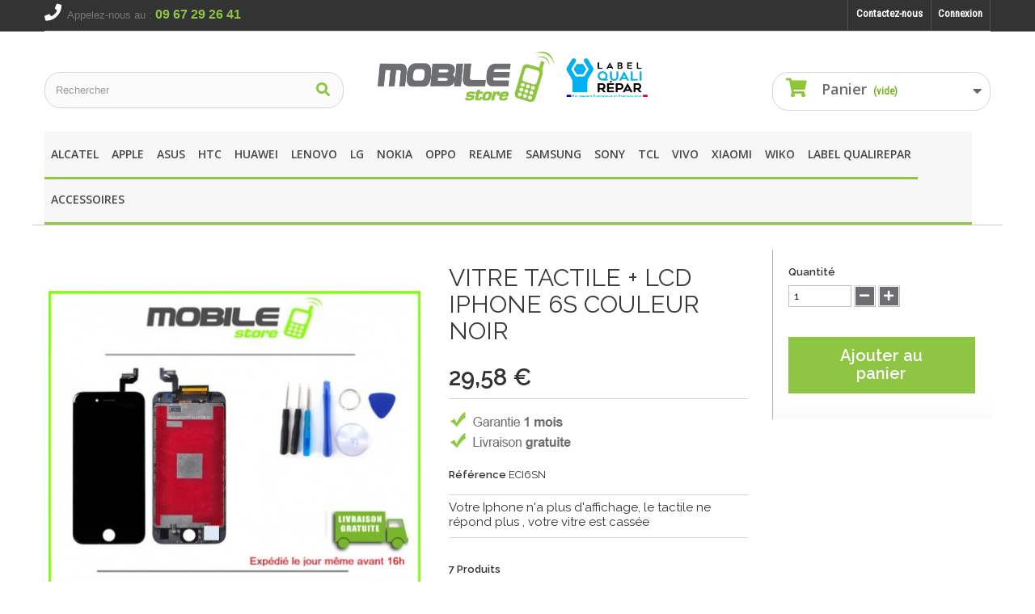

--- FILE ---
content_type: text/html; charset=utf-8
request_url: https://mobilestore66.com/apple/245-vitre-tactile-lcd-pour-iphone-6s-couleur-noir-3664414001823.html
body_size: 9134
content:
<!DOCTYPE HTML> <!--[if lt IE 7]><html class="no-js lt-ie9 lt-ie8 lt-ie7" lang="fr-fr"><![endif]--> <!--[if IE 7]><html class="no-js lt-ie9 lt-ie8 ie7" lang="fr-fr"><![endif]--> <!--[if IE 8]><html class="no-js lt-ie9 ie8" lang="fr-fr"><![endif]--> <!--[if gt IE 8]><html class="no-js ie9" lang="fr-fr"><![endif]--><html lang="fr-fr"><head><meta charset="utf-8" /><title>VITRE TACTILE + LCD IPHONE 6S COULEUR NOIR - Mobile Store</title><meta name="description" content="Chez MobileStore nous avons la solution avec cet écran complet (Vitre Tactile + LCD) pour votre Iphone 6S couleur noir retrouvera toutes ces fonctionnalitées " /><meta name="generator" content="Mobile Store" /><meta name="robots" content="index,follow" /><meta name="viewport" content="width=device-width, minimum-scale=0.25, maximum-scale=1.6, initial-scale=1.0" /><meta name="apple-mobile-web-app-capable" content="yes" /><meta property="og:title" content="VITRE TACTILE + LCD IPHONE 6S COULEUR NOIR - Mobile Store"/><meta property="og:description" content="Chez MobileStore nous avons la solution avec cet écran complet (Vitre Tactile + LCD) pour votre Iphone 6S couleur noir retrouvera toutes ces fonctionnalitées "/><meta property="og:type" content="website"/><meta property="og:url" content="https://mobilestore66.com/apple/245-vitre-tactile-lcd-pour-iphone-6s-couleur-noir-3664414001823.html"/><meta property="og:site_name" content="Mobile Store"/><meta property="og:image" content="https://mobilestore66.com/img/logo.jpg"/><link rel="canonical" href="https://mobilestore66.com/apple/245-vitre-tactile-lcd-pour-iphone-6s-couleur-noir-3664414001823.html" /><link rel="icon" type="image/vnd.microsoft.icon" href="/img/favicon.ico?1715690025" /><link rel="shortcut icon" type="image/x-icon" href="/img/favicon.ico?1715690025" /><link rel="stylesheet" href="https://mobilestore66.com/themes/default-bootstrap/cache/v_26_879ce1cc82440fba82b40a893e898095_all.css" type="text/css" media="all" /><link rel="stylesheet" href="https://mobilestore66.com/themes/default-bootstrap/cache/v_26_b4632cd5da8519ab97b7d34dde18182d_print.css" type="text/css" media="print" /><meta property="og:type" content="product" /><meta property="og:url" content="https://mobilestore66.com/apple/245-vitre-tactile-lcd-pour-iphone-6s-couleur-noir-3664414001823.html" /><meta property="og:title" content="VITRE TACTILE + LCD IPHONE 6S COULEUR NOIR - Mobile Store" /><meta property="og:site_name" content="Mobile Store" /><meta property="og:description" content="Chez MobileStore nous avons la solution avec cet écran complet (Vitre Tactile + LCD) pour votre Iphone 6S couleur noir retrouvera toutes ces fonctionnalitées " /><meta property="og:image" content="https://mobilestore66.com/480-large_default/vitre-tactile-lcd-pour-iphone-6s-couleur-noir.jpg" /><meta property="product:pretax_price:amount" content="29.58" /><meta property="product:pretax_price:currency" content="EUR" /><meta property="product:price:amount" content="29.58" /><meta property="product:price:currency" content="EUR" /> <link rel="stylesheet" href="//fonts.googleapis.com/css?family=Open+Sans:300,600&amp;subset=latin,latin-ext" type="text/css" media="all" /> <!--[if IE 8]> 
<script src="https://oss.maxcdn.com/libs/html5shiv/3.7.0/html5shiv.js"></script> 
<script src="https://oss.maxcdn.com/libs/respond.js/1.3.0/respond.min.js"></script> <![endif]--><link href="https://fonts.googleapis.com/css?family=Raleway:400,600" rel="stylesheet"><link href="https://fonts.googleapis.com/css?family=Roboto+Condensed" rel="stylesheet"></head><div id="fb-root"></div>  <body id="product" class="product product-245 product-vitre-tactile-lcd-pour-iphone-6s-couleur-noir category-244 category-apple hide-left-column hide-right-column lang_fr"><div id="page"><div class="header-container"> <header id="header"><div class="nav"><div class="container"><div class="row"> <nav><div class="header_user_info"> <a class="login" href="https://mobilestore66.com/mon-compte" rel="nofollow" title="Identifiez-vous"> Connexion </a></div><div id="contact-link" > <a href="https://mobilestore66.com/nous-contacter" title="Contactez-nous">Contactez-nous</a></div> <span class="shop-phone"> <i class="icon-phone"></i>Appelez-nous au : <strong>09 67 29 26 41</strong> </span></nav></div></div></div><div><div class="container"><div class="row"><div id="search_block_top" class="col-sm-4 clearfix"><form id="searchbox" method="get" action="//mobilestore66.com/recherche" > <input type="hidden" name="controller" value="search" /> <input type="hidden" name="orderby" value="position" /> <input type="hidden" name="orderway" value="desc" /> <input class="search_query form-control" type="text" id="search_query_top" name="search_query" placeholder="Rechercher" value="" /> <button type="submit" name="submit_search" class="btn btn-default button-search"> <span>Rechercher</span> </button></form></div><div id="header_logo"> <a href="https://mobilestore66.com/" title="Mobile Store"> <img class="logo img-responsive" src="https://mobilestore66.com/img/mobile-store-logo-1715675564.jpg" alt="Mobile Store" title="Mobile Store"/> </a></div><div class="col-sm-4 clearfix"><div class="shopping_cart"> <a href="https://mobilestore66.com/commande" title="Voir mon panier" rel="nofollow"> <b>Panier</b> <span class="ajax_cart_quantity unvisible">0</span> <span class="ajax_cart_product_txt unvisible">Produit</span> <span class="ajax_cart_product_txt_s unvisible">Produits</span> <span class="ajax_cart_total unvisible"> </span> <span class="ajax_cart_no_product">(vide)</span> </a><div class="cart_block block exclusive"><div class="block_content"><div class="cart_block_list"><p class="cart_block_no_products"> Aucun produit</p><div class="cart-prices"><div class="cart-prices-line first-line"> <span class="price cart_block_shipping_cost ajax_cart_shipping_cost unvisible"> À définir </span> <span class="unvisible"> Livraison </span></div><div class="cart-prices-line last-line"> <span class="price cart_block_total ajax_block_cart_total">0,00 €</span> <span>Total</span></div></div><p class="cart-buttons"> <a id="button_order_cart" class="btn btn-default button button-small" href="https://mobilestore66.com/commande" title="Commander" rel="nofollow"> <span> Commander<i class="icon-chevron-right right"></i> </span> </a></p></div></div></div></div></div><div id="layer_cart"><div class="clearfix"><div class="layer_cart_product col-xs-12 col-md-6"> <span class="cross" title="Fermer la fenêtre"></span> <span class="title"> <i class="icon-check"></i>Produit ajouté au panier avec succès </span><div class="product-image-container layer_cart_img"></div><div class="layer_cart_product_info"> <span id="layer_cart_product_title" class="product-name"></span> <span id="layer_cart_product_attributes"></span><div> <strong class="dark">Quantité</strong> <span id="layer_cart_product_quantity"></span></div><div> <strong class="dark">Total</strong> <span id="layer_cart_product_price"></span></div></div></div><div class="layer_cart_cart col-xs-12 col-md-6"> <span class="title"> <span class="ajax_cart_product_txt_s unvisible"> Il y a <span class="ajax_cart_quantity">0</span> produits dans votre panier. </span> <span class="ajax_cart_product_txt "> Il y a 1 produit dans votre panier. </span> </span><div class="layer_cart_row"> <strong class="dark"> Total produits </strong> <span class="ajax_block_products_total"> </span></div><div class="layer_cart_row"> <strong class="dark unvisible"> Frais de port&nbsp; </strong> <span class="ajax_cart_shipping_cost unvisible"> À définir </span></div><div class="layer_cart_row"> <strong class="dark"> Total </strong> <span class="ajax_block_cart_total"> </span></div><div class="button-container"> <span class="continue btn btn-default button exclusive-medium" title="Continuer mes achats"> <span> <i class="icon-chevron-left left"></i>Continuer mes achats </span> </span> <a class="btn btn-default button button-medium" href="https://mobilestore66.com/commande" title="Commander" rel="nofollow"> <span> Commander<i class="icon-chevron-right right"></i> </span> </a></div></div></div><div class="crossseling"></div></div><div class="layer_cart_overlay"></div><div id="block_top_menu" class="sf-contener clearfix col-lg-12"><div class="cat-title">Menu</div><ul class="sf-menu clearfix menu-content"><li><a href="https://mobilestore66.com/567-alcatel" title="Alcatel">Alcatel</a></li><li><a href="https://mobilestore66.com/244-apple" title="apple">apple</a></li><li><a href="https://mobilestore66.com/774-asus" title="asus">asus</a></li><li><a href="https://mobilestore66.com/353-htc" title="HTC">HTC</a></li><li><a href="https://mobilestore66.com/533-huawei" title="Huawei">Huawei</a></li><li><a href="https://mobilestore66.com/568-lenovo" title="Lenovo">Lenovo</a></li><li><a href="https://mobilestore66.com/309-LG" title="LG">LG</a></li><li><a href="https://mobilestore66.com/328-nokia" title="Nokia">Nokia</a></li><li><a href="https://mobilestore66.com/738-oppo" title="OPPO">OPPO</a></li><li><a href="https://mobilestore66.com/775-realme" title="REALME">REALME</a></li><li><a href="https://mobilestore66.com/59-samsung" title="Samsung">Samsung</a></li><li><a href="https://mobilestore66.com/469-sony" title="SONY">SONY</a></li><li><a href="https://mobilestore66.com/489-tcl" title="TCL">TCL</a></li><li><a href="https://mobilestore66.com/780-vivo" title="Vivo">Vivo</a></li><li><a href="https://mobilestore66.com/734-xiaomi" title="XIAOMI">XIAOMI</a></li><li><a href="https://mobilestore66.com/768-wiko" title="wIKO">wIKO</a></li><li><a href="https://mobilestore66.com/778-qualir&eacute;par" title="Label Qualirepar">Label Qualirepar</a></li><li><a href="https://mobilestore66.com/491-accessoires" title="Accessoires">Accessoires</a></li></ul></div></div></div></div> </header></div><div class="columns-container"><div id="columns" class="container"><div class="breadcrumb clearfix"> <a class="home" href="https://mobilestore66.com/" title="retour &agrave; Accueil"><i class="icon-home"></i></a> <span class="navigation-pipe">&gt;</span> <span class="navigation_page"><span itemscope itemtype="http://data-vocabulary.org/Breadcrumb"><a itemprop="url" href="https://mobilestore66.com/244-apple" title="APPLE" ><span itemprop="title">APPLE</span></a></span><span class="navigation-pipe">></span>VITRE TACTILE + LCD IPHONE 6S COULEUR NOIR</span></div><div id="slider_row" class="row"></div><div class="row"><div id="center_column" class="center_column col-xs-12 col-sm-12"><div itemscope itemtype="https://schema.org/Product"><meta itemprop="url" content="https://mobilestore66.com/apple/245-vitre-tactile-lcd-pour-iphone-6s-couleur-noir-3664414001823.html"><div class="primary_block row"><div class="pb-left-column col-xs-12 col-sm-4 col-md-5"><div id="image-block" class="clearfix"> <span id="view_full_size"> <img id="bigpic" itemprop="image" src="https://mobilestore66.com/480-large_default/vitre-tactile-lcd-pour-iphone-6s-couleur-noir.jpg" title="VITRE TACTILE + LCD POUR IPHONE 6S COULEUR NOIR" alt="VITRE TACTILE + LCD POUR IPHONE 6S COULEUR NOIR" width="458" height="458"/> </span></div><div id="views_block" class="clearfix hidden"><div id="thumbs_list"><ul id="thumbs_list_frame"><li id="thumbnail_480" class="last"> <a href="https://mobilestore66.com/480-thickbox_default/vitre-tactile-lcd-pour-iphone-6s-couleur-noir.jpg" data-fancybox-group="other-views" class="fancybox shown" title="VITRE TACTILE + LCD POUR IPHONE 6S COULEUR NOIR"> <img class="img-responsive" id="thumb_480" src="https://mobilestore66.com/480-cart_default/vitre-tactile-lcd-pour-iphone-6s-couleur-noir.jpg" alt="VITRE TACTILE + LCD POUR IPHONE 6S COULEUR NOIR" title="VITRE TACTILE + LCD POUR IPHONE 6S COULEUR NOIR" height="80" width="80" itemprop="image" /> </a></li></ul></div></div></div><div class="pb-center-column col-xs-12 col-sm-4"><h1 itemprop="name">VITRE TACTILE + LCD IPHONE 6S COULEUR NOIR</h1><div><p class="our_price_display" itemprop="offers" itemscope itemtype="https://schema.org/Offer"><link itemprop="availability" href="https://schema.org/InStock"/><span id="our_price_display" class="price" itemprop="price" content="29.583333">29,58 €</span><meta itemprop="priceCurrency" content="EUR" /></p><p id="reduction_percent" style="display:none;"><span id="reduction_percent_display"></span></p><p id="reduction_amount" style="display:none"><span id="reduction_amount_display"></span></p><p id="old_price" class="hidden"><span id="old_price_display"><span class="price"></span></span></p></div> <img alt="garantie 1 mois" src="https://mobilestore66.com/img/garantie1.jpg"/><br/><br/><p id="product_reference"> <label>R&eacute;f&eacute;rence </label> <span class="editable" itemprop="sku" content="ECI6SN">ECI6SN</span></p><p id="product_condition"> <label>&Eacute;tat : </label><link itemprop="itemCondition" href="https://schema.org/NewCondition"/> <span class="editable">Nouveau produit</span></p><div id="short_description_block"><div id="short_description_content" class="rte align_justify" itemprop="description"><p>Votre Iphone n'a plus d'affichage, le tactile ne répond plus , votre vitre est cassée</p></div><p class="buttons_bottom_block"> <a href="javascript:{}" class="button"> Plus de d&eacute;tails </a></p></div><p id="pQuantityAvailable"> <span id="quantityAvailable">7</span> <span style="display: none;" id="quantityAvailableTxt">Article</span> <span id="quantityAvailableTxtMultiple">Produits</span></p><p id="availability_statut" style="display: none;"> <span id="availability_value" class="label label-success"></span></p><p class="warning_inline" id="last_quantities" style="display: none" >Attention : derni&egrave;res pi&egrave;ces disponibles !</p><p id="availability_date" style="display: none;"> <span id="availability_date_label">Date de disponibilit&eacute;:</span> <span id="availability_date_value"></span></p><div id="oosHook" style="display: none;"><p class="form-group"> <input type="text" id="oos_customer_email" name="customer_email" size="20" value="votre@email.com" class="mailalerts_oos_email form-control" /></p> <a href="#" title="Prévenez-moi lorsque le produit est disponible" id="mailalert_link" rel="nofollow">Prévenez-moi lorsque le produit est disponible</a> <span id="oos_customer_email_result" style="display:none; display: block;"></span></div><p class="socialsharing_product list-inline no-print"> <button data-type="facebook" type="button" class="btn btn-default btn-facebook social-sharing"> <i class="icon-facebook"></i> Partager </button> <button data-type="google-plus" type="button" class="btn btn-default btn-google-plus social-sharing"> <i class="icon-google-plus"></i> Google+ </button></p><ul id="usefull_link_block" class="clearfix no-print"><li id="left_share_fb"> <a href="http://www.facebook.com/sharer.php?u=https%3A%2F%2Fmobilestore66.com%2Fapple%2F245-vitre-tactile-lcd-pour-iphone-6s-couleur-noir-3664414001823.html&amp;t=VITRE+TACTILE+%2B+LCD+IPHONE+6S+COULEUR+NOIR" class="_blank">Partager sur Facebook !</a></li><li class="print"> <a href="javascript:print();"> Imprimer </a></li></ul></div><div class="pb-right-column col-xs-12 col-sm-4 col-md-3"><form id="buy_block" action="https://mobilestore66.com/panier" method="post"><p class="hidden"> <input type="hidden" name="token" value="73c31f46353aa1e517cca50b48097b62" /> <input type="hidden" name="id_product" value="245" id="product_page_product_id" /> <input type="hidden" name="add" value="1" /> <input type="hidden" name="id_product_attribute" id="idCombination" value="" /></p><div class="box-info-product"><div class="product_attributes clearfix"><p id="quantity_wanted_p"> <label for="quantity_wanted">Quantit&eacute;</label> <input type="number" min="1" name="qty" id="quantity_wanted" class="text" value="1" /> <a href="#" data-field-qty="qty" class="btn btn-default button-minus product_quantity_down"> <span><i class="icon-minus"></i></span> </a> <a href="#" data-field-qty="qty" class="btn btn-default button-plus product_quantity_up"> <span><i class="icon-plus"></i></span> </a> <span class="clearfix"></span></p><p id="minimal_quantity_wanted_p" style="display: none;"> La quantit&eacute; minimale pour pouvoir commander ce produit est <b id="minimal_quantity_label">1</b></p></div><div class="box-cart-bottom"><div><p id="add_to_cart" class="buttons_bottom_block no-print"> <button type="submit" name="Submit" class="exclusive" title="ajouter au panier : VITRE TACTILE + LCD IPHONE 6S COULEUR NOIR" > <span>Ajouter au panier</span> </button></p></div><div id="product_payment_logos"><div class="box-security"> <img src="/modules/productpaymentlogos/img/payment-logo.png" alt="" class="img-responsive" /></div></div></div></div></form></div></div> <section class="page-product-box"><h2>VITRE TACTILE + LCD IPHONE 6S COULEUR NOIR</h2><div class="rte"><p>Votre Iphone a un problème d'affichage, un problème de tactile ou votre vitre cassée</p><p>Chez <strong>MobileStore</strong> nous avons la solution avec cet écran complet (Vitre Tactile + LCD) <strong>Iphone 6S couleur noir</strong>&nbsp;retrouvera toutes ces fonctionnalitées&nbsp;</p></div> </section> <section class="page-product-box"> </section> <section class="page-product-box blockproductscategory"><h3 class="productscategory_h3 page-product-heading"> 11 autres produits dans la même catégorie :</h3><div id="productscategory_list" class="clearfix"><ul id="bxslider1" class="bxslider clearfix"><li class="product-box item"> <a href="https://mobilestore66.com/apple/220-nappe-connecteur-de-charge-micro-pour-iphone-4s-couleur-noir-3664414001328.html" class="lnk_img product-image" title="NAPPE CONNECTEUR DE CHARGE + MICRO PHONE 4S COULEUR NOIR"><img src="https://mobilestore66.com/436-home_default/nappe-connecteur-de-charge-micro-pour-iphone-4s-couleur-noir.jpg" title="NAPPE CONNECTEUR DE CHARGE + MICRO PHONE 4S COULEUR NOIR" alt="NAPPE CONNECTEUR DE CHARGE + MICRO PHONE 4S COULEUR NOIR" /></a><h4 itemprop="name" class="product-name"> <a href="https://mobilestore66.com/apple/220-nappe-connecteur-de-charge-micro-pour-iphone-4s-couleur-noir-3664414001328.html" title="NAPPE CONNECTEUR DE CHARGE + MICRO PHONE 4S COULEUR NOIR">NAPPE CONNECTEUR DE...</a></h4><p class="price_display"> <span class="price">5,75 €</span></p><div class="clearfix" style="margin-top:5px"><div class="no-print"></div></div></li><li class="product-box item"> <a href="https://mobilestore66.com/apple/242-vitre-tactile-lcd-pour-iphone-6-couleur-noir-3664414001946.html" class="lnk_img product-image" title="VITRE TACTILE + LCD IPHONE 6 COULEUR NOIR"><img src="https://mobilestore66.com/476-home_default/vitre-tactile-lcd-pour-iphone-6-couleur-noir.jpg" title="VITRE TACTILE + LCD IPHONE 6 COULEUR NOIR" alt="VITRE TACTILE + LCD IPHONE 6 COULEUR NOIR" /></a><h4 itemprop="name" class="product-name"> <a href="https://mobilestore66.com/apple/242-vitre-tactile-lcd-pour-iphone-6-couleur-noir-3664414001946.html" title="VITRE TACTILE + LCD IPHONE 6 COULEUR NOIR">VITRE TACTILE + LCD...</a></h4><p class="price_display"> <span class="price">23,75 €</span></p><div class="clearfix" style="margin-top:5px"><div class="no-print"></div></div></li><li class="product-box item"> <a href="https://mobilestore66.com/apple/243-vitre-tactile-lcd-pour-iphone-6-couleur-blanc-3664414001939.html" class="lnk_img product-image" title="VITRE TACTILE + LCD IPHONE 6 COULEUR BLANC"><img src="https://mobilestore66.com/478-home_default/vitre-tactile-lcd-pour-iphone-6-couleur-blanc.jpg" title="VITRE TACTILE + LCD IPHONE 6 COULEUR BLANC" alt="VITRE TACTILE + LCD IPHONE 6 COULEUR BLANC" /></a><h4 itemprop="name" class="product-name"> <a href="https://mobilestore66.com/apple/243-vitre-tactile-lcd-pour-iphone-6-couleur-blanc-3664414001939.html" title="VITRE TACTILE + LCD IPHONE 6 COULEUR BLANC">VITRE TACTILE + LCD...</a></h4><p class="price_display"> <span class="price">23,75 €</span></p><div class="clearfix" style="margin-top:5px"><div class="no-print"></div></div></li><li class="product-box item"> <a href="https://mobilestore66.com/apple/244-vitre-tactile-lcd-pour-iphone-6s-couleur-blanc-3664414001816.html" class="lnk_img product-image" title="VITRE TACTILE + LCD IPHONE 6S COULEUR BLANC"><img src="https://mobilestore66.com/479-home_default/vitre-tactile-lcd-pour-iphone-6s-couleur-blanc.jpg" title="VITRE TACTILE + LCD IPHONE 6S COULEUR BLANC" alt="VITRE TACTILE + LCD IPHONE 6S COULEUR BLANC" /></a><h4 itemprop="name" class="product-name"> <a href="https://mobilestore66.com/apple/244-vitre-tactile-lcd-pour-iphone-6s-couleur-blanc-3664414001816.html" title="VITRE TACTILE + LCD IPHONE 6S COULEUR BLANC">VITRE TACTILE + LCD...</a></h4><p class="price_display"> <span class="price">29,58 €</span></p><div class="clearfix" style="margin-top:5px"><div class="no-print"></div></div></li><li class="product-box item"> <a href="https://mobilestore66.com/apple/247-vitre-tactile-lcd-pour-iphone-6-et-6plus-couleur-blanc-3664414001809.html" class="lnk_img product-image" title="VITRE TACTILE + LCD IPHONE 6+ et 6PLUS COULEUR BLANC"><img src="https://mobilestore66.com/483-home_default/vitre-tactile-lcd-pour-iphone-6-et-6plus-couleur-blanc.jpg" title="VITRE TACTILE + LCD IPHONE 6+ et 6PLUS COULEUR BLANC" alt="VITRE TACTILE + LCD IPHONE 6+ et 6PLUS COULEUR BLANC" /></a><h4 itemprop="name" class="product-name"> <a href="https://mobilestore66.com/apple/247-vitre-tactile-lcd-pour-iphone-6-et-6plus-couleur-blanc-3664414001809.html" title="VITRE TACTILE + LCD IPHONE 6+ et 6PLUS COULEUR BLANC">VITRE TACTILE + LCD...</a></h4><p class="price_display"> <span class="price">29,58 €</span></p><div class="clearfix" style="margin-top:5px"><div class="no-print"></div></div></li><li class="product-box item"> <a href="https://mobilestore66.com/apple/248-vitre-tactile-lcd-pour-iphone-6s-et-6splus-couleur-noir-3664414001847.html" class="lnk_img product-image" title="VITRE TACTILE + LCD IPHONE 6S+ et 6SPLUS COULEUR NOIR"><img src="https://mobilestore66.com/485-home_default/vitre-tactile-lcd-pour-iphone-6s-et-6splus-couleur-noir.jpg" title="VITRE TACTILE + LCD IPHONE 6S+ et 6SPLUS COULEUR NOIR" alt="VITRE TACTILE + LCD IPHONE 6S+ et 6SPLUS COULEUR NOIR" /></a><h4 itemprop="name" class="product-name"> <a href="https://mobilestore66.com/apple/248-vitre-tactile-lcd-pour-iphone-6s-et-6splus-couleur-noir-3664414001847.html" title="VITRE TACTILE + LCD IPHONE 6S+ et 6SPLUS COULEUR NOIR">VITRE TACTILE + LCD...</a></h4><p class="price_display"> <span class="price">31,25 €</span></p><div class="clearfix" style="margin-top:5px"><div class="no-print"></div></div></li><li class="product-box item"> <a href="https://mobilestore66.com/apple/249-vitre-tactile-lcd-pour-iphone-6s-et-6splus-couleur-blanc-3664414001830.html" class="lnk_img product-image" title="VITRE TACTILE + LCD IPHONE 6S+ et 6SPLUS COULEUR BLANC"><img src="https://mobilestore66.com/487-home_default/vitre-tactile-lcd-pour-iphone-6s-et-6splus-couleur-blanc.jpg" title="VITRE TACTILE + LCD IPHONE 6S+ et 6SPLUS COULEUR BLANC" alt="VITRE TACTILE + LCD IPHONE 6S+ et 6SPLUS COULEUR BLANC" /></a><h4 itemprop="name" class="product-name"> <a href="https://mobilestore66.com/apple/249-vitre-tactile-lcd-pour-iphone-6s-et-6splus-couleur-blanc-3664414001830.html" title="VITRE TACTILE + LCD IPHONE 6S+ et 6SPLUS COULEUR BLANC">VITRE TACTILE + LCD...</a></h4><p class="price_display"> <span class="price">31,25 €</span></p><div class="clearfix" style="margin-top:5px"><div class="no-print"></div></div></li><li class="product-box item"> <a href="https://mobilestore66.com/apple/250-vitre-tactile-lcd-pour-iphone-7-couleur-noir-3664414002141.html" class="lnk_img product-image" title="VITRE TACTILE + LCD IPHONE 7 COULEUR NOIR"><img src="https://mobilestore66.com/490-home_default/vitre-tactile-lcd-pour-iphone-7-couleur-noir.jpg" title="VITRE TACTILE + LCD IPHONE 7 COULEUR NOIR" alt="VITRE TACTILE + LCD IPHONE 7 COULEUR NOIR" /></a><h4 itemprop="name" class="product-name"> <a href="https://mobilestore66.com/apple/250-vitre-tactile-lcd-pour-iphone-7-couleur-noir-3664414002141.html" title="VITRE TACTILE + LCD IPHONE 7 COULEUR NOIR">VITRE TACTILE + LCD...</a></h4><p class="price_display"> <span class="price">32,08 €</span></p><div class="clearfix" style="margin-top:5px"><div class="no-print"></div></div></li><li class="product-box item"> <a href="https://mobilestore66.com/apple/251-vitre-tactile-lcd-pour-iphone-7-couleur-blanc-3664414002158.html" class="lnk_img product-image" title="VITRE TACTILE + LCD IPHONE 7 COULEUR BLANC"><img src="https://mobilestore66.com/489-home_default/vitre-tactile-lcd-pour-iphone-7-couleur-blanc.jpg" title="VITRE TACTILE + LCD IPHONE 7 COULEUR BLANC" alt="VITRE TACTILE + LCD IPHONE 7 COULEUR BLANC" /></a><h4 itemprop="name" class="product-name"> <a href="https://mobilestore66.com/apple/251-vitre-tactile-lcd-pour-iphone-7-couleur-blanc-3664414002158.html" title="VITRE TACTILE + LCD IPHONE 7 COULEUR BLANC">VITRE TACTILE + LCD...</a></h4><p class="price_display"> <span class="price">32,08 €</span></p><div class="clearfix" style="margin-top:5px"><div class="no-print"></div></div></li><li class="product-box item"> <a href="https://mobilestore66.com/apple/252-vitre-tactile-lcd-pour-iphone-7-et-7plus-couleur-noir-3664414002165.html" class="lnk_img product-image" title="VITRE TACTILE + LCD IPHONE 7+ ET 7PLUS COULEUR NOIR"><img src="https://mobilestore66.com/493-home_default/vitre-tactile-lcd-pour-iphone-7-et-7plus-couleur-noir.jpg" title="VITRE TACTILE + LCD IPHONE 7+ ET 7PLUS COULEUR NOIR" alt="VITRE TACTILE + LCD IPHONE 7+ ET 7PLUS COULEUR NOIR" /></a><h4 itemprop="name" class="product-name"> <a href="https://mobilestore66.com/apple/252-vitre-tactile-lcd-pour-iphone-7-et-7plus-couleur-noir-3664414002165.html" title="VITRE TACTILE + LCD IPHONE 7+ ET 7PLUS COULEUR NOIR">VITRE TACTILE + LCD...</a></h4><p class="price_display"> <span class="price">30,58 €</span></p><div class="clearfix" style="margin-top:5px"><div class="no-print"></div></div></li><li class="product-box item"> <a href="https://mobilestore66.com/apple/253-vitre-tactile-lcd-pour-iphone-7-et-7plus-couleur-blanc-3664414002172.html" class="lnk_img product-image" title="VITRE TACTILE + LCD IPHONE 7+ ET 7PLUS COULEUR BLANC"><img src="https://mobilestore66.com/494-home_default/vitre-tactile-lcd-pour-iphone-7-et-7plus-couleur-blanc.jpg" title="VITRE TACTILE + LCD IPHONE 7+ ET 7PLUS COULEUR BLANC" alt="VITRE TACTILE + LCD IPHONE 7+ ET 7PLUS COULEUR BLANC" /></a><h4 itemprop="name" class="product-name"> <a href="https://mobilestore66.com/apple/253-vitre-tactile-lcd-pour-iphone-7-et-7plus-couleur-blanc-3664414002172.html" title="VITRE TACTILE + LCD IPHONE 7+ ET 7PLUS COULEUR BLANC">VITRE TACTILE + LCD...</a></h4><p class="price_display"> <span class="price">30,58 €</span></p><div class="clearfix" style="margin-top:5px"><div class="no-print"></div></div></li></ul></div> </section></div></div></div></div></div><div class="footer-container"> <footer id="footer" class="container"><div><div style="border-bottom: 1px dashed #908f8f;" class="row"><br/><br/><div class="rea-footer htmlcontent-item-1 col-sm-3 col-xs-6 col-xxs text-center"> <a class="foot_text" href="" class="rea-link" title="MobileStore Cabestany - Conseils personnalisés"> <img src="https://mobilestore66.com/img/phone.png" class="item-img " title="Conseils personnalisés" alt="Conseils personnalisés" width="22" height="21"> <span class="title-rea" data-hover="Conseils personnalisés">Conseils personnalisés</span> </a><div class="item-html"><p class="text-center green phone">09 67 29 26 41</p></div></div><div class="rea-footer htmlcontent-item-2 col-sm-3 col-xs-6 col-xxs text-center"> <a class="foot_text" href="" class="rea-link" title="MobileStore Cabestany - Livraison en 24 à 48h*"> <img src="https://mobilestore66.com/img/livraison.png" class="item-img " title="MobileStore Cabestany - Livraison en 24 à 48h*" alt="MobileStore Cabestany - Livraison en 24 à 48h*" width="35" height="22"> <span class="title-rea" data-hover="MobileStore Cabestany - Livraison en 24 à 48h*">Livraison en 24 à 48h*</span> </a></div><div class="rea-footer htmlcontent-item-3 col-sm-3 col-xs-6 col-xxs text-center"> <a class="foot_text" href="" class="rea-link" title="MobileStore Cabestany - Livraison gratuite"> <img src="https://mobilestore66.com/img/gratuit.png" class="item-img " title="MobileStore Cabestany - Livraison gratuite" alt="MobileStore Cabestany - Livraison gratuite" width="19" height="21"> <span class="title-rea" data-hover="MobileStore Cabestany - Livraison gratuite">Livraison gratuite</span> </a><div class="item-html"></div></div><div class="rea-footer htmlcontent-item-4 col-sm-3 col-xs-6 col-xxs text-center"> <a class="foot_text" href="" class="rea-link" title="MobileStore Cabestany - Paiement sécurisé"> <img src="https://mobilestore66.com/img/secure.png" class="item-img " title="MobileStore Cabestany - Paiement sécurisé" alt="MobileStore Cabestany - Paiement sécurisé" width="32" height="22"> <span class="title-rea" data-hover="MobileStore Cabestany - Paiement sécurisé">Paiement sécurisé</span> </a></div><p><br/><br/><br/></p></div></div><div class="row"><section class="footer-block col-xs-12 col-sm-2" id="block_various_links_footer"><h4>Informations</h4><ul class="toggle-footer"><li class="item"> <a href="https://mobilestore66.com/nouveaux-produits" title="Nouveaux produits"> Nouveaux produits </a></li><li class="item"> <a href="https://mobilestore66.com/nous-contacter" title="Contactez-nous"> Contactez-nous </a></li><li class="item"> <a href="https://mobilestore66.com/content/3-conditions-utilisation" title="Conditions d&#039;utilisation"> Conditions d&#039;utilisation </a></li><li> <a href="https://mobilestore66.com/plan-site" title="sitemap"> sitemap </a></li></ul> </section><section class="footer-block col-xs-12 col-sm-3"><h4><a href="https://mobilestore66.com/mon-compte" title="Gérer mon compte client" rel="nofollow">Mon compte</a></h4><div class="block_content toggle-footer"><ul class="bullet"><li><a href="https://mobilestore66.com/historique-commandes" title="Mes commandes" rel="nofollow">Mes commandes</a></li><li><a href="https://mobilestore66.com/avoirs" title="Mes avoirs" rel="nofollow">Mes avoirs</a></li><li><a href="https://mobilestore66.com/adresses" title="Mes adresses" rel="nofollow">Mes adresses</a></li><li><a href="https://mobilestore66.com/identite" title="Gérer mes informations personnelles" rel="nofollow">Mes informations personnelles</a></li><li><a href="https://mobilestore66.com/reduction" title="Mes bons de réduction" rel="nofollow">Mes bons de réduction</a></li></ul></div> </section><section id="block_contact_infos" class="footer-block col-xs-12 col-sm-6"><div> <img alt="Mobile phone 66 - réparation, pièces détachées smartphones et iPhones à Perpignan" title="Mobile phone, pièces détachées smartphones et iPhones, réparation à Cabestany (Perpignan)" src="https://mobilestore66.com/img/logo_footer.png"/><ul class="toggle-footer"><li> <i class="icon-map-marker"></i><span>4 Rue Henri Becquerel - MAS GUERIDO - 66330 CABESTANY (Perpignan)</span></li><li> <i class="icon-phone"></i><span>09 67 29 26 41</span></li></ul></div> </section></div><div class="row"><p class="foot-txt">Mobile store à <em>Cabestany</em> (Perpignan) : <b>pièces détachées</b> et <b>réparation de téléphones mobiles</b>.<br/>Toutes nos pièces détachées pour smartphone sont envoyées sous 24h et ceci sans frais de livraison. Que vous recherchiez un écran d'<b>iPhone</b>, une façade arrière Samsung ou une nappe réseau LG nous avons toutes les pièces qu'il vous faut en stock. Nos pièces détachées pour téléphone mobile sont toutes des pièces neuves de qualité et garantie. Si vous ne vous sentez pas capable de réparer votre téléphone par vos propres moyens, les techniciens expérimentés de chez <b>Mobile Store</b> effectueront un diagnostic et procéderons à la réparation de votre smartphone. Il vous suffit pour cela de vous rendre dans notre magasin de <em>Cabestany</em> situé près de <b>Perpignan</b>.</p></div> </footer></div></div>
<script type="text/javascript">/* <![CDATA[ */;var CUSTOMIZE_TEXTFIELD=1;var FancyboxI18nClose='Fermer';var FancyboxI18nNext='Suivant';var FancyboxI18nPrev='Pr&eacute;c&eacute;dent';var PS_CATALOG_MODE=false;var ajax_allowed=true;var ajaxsearch=true;var allowBuyWhenOutOfStock=false;var attribute_anchor_separator='-';var attributesCombinations=[];var availableLaterValue='';var availableNowValue='';var baseDir='https://mobilestore66.com/';var baseUri='https://mobilestore66.com/';var blocksearch_type='top';var contentOnly=false;var currency={"id":1,"name":"Euro","iso_code":"EUR","iso_code_num":"978","sign":"\u20ac","blank":"1","conversion_rate":"1.000000","deleted":"0","format":"2","decimals":"1","active":"1","prefix":"","suffix":" \u20ac","id_shop_list":null,"force_id":false};var currencyBlank=1;var currencyFormat=2;var currencyRate=1;var currencySign='€';var currentDate='2025-11-28 22:56:03';var customerGroupWithoutTax=false;var customizationFields=false;var customizationId=null;var customizationIdMessage='Personnalisation';var default_eco_tax=0;var delete_txt='Supprimer';var displayList=false;var displayPrice=0;var doesntExist='Ce produit n\'existe pas dans cette déclinaison. Vous pouvez néanmoins en sélectionner une autre.';var doesntExistNoMore='Ce produit n\'est plus en stock';var doesntExistNoMoreBut='avec ces options mais reste disponible avec d\'autres options';var ecotaxTax_rate=0;var fieldRequired='Veuillez remplir tous les champs, puis enregistrer votre personnalisation';var freeProductTranslation='Offert !';var freeShippingTranslation='Livraison gratuite !';var generated_date=1764366963;var groupReduction=0;var hasDeliveryAddress=false;var highDPI=false;var idDefaultImage=480;var id_lang=1;var id_product=245;var img_dir='https://mobilestore66.com/themes/default-bootstrap/img/';var img_prod_dir='https://mobilestore66.com/img/p/';var img_ps_dir='https://mobilestore66.com/img/';var instantsearch=false;var isGuest=0;var isLogged=0;var isMobile=false;var jqZoomEnabled=false;var mailalerts_already='Vous avez déjà une alerte pour ce produit';var mailalerts_invalid='Votre adresse e-mail est invalide';var mailalerts_placeholder='votre@email.com';var mailalerts_registered='Demande de notification enregistrée';var mailalerts_url_add='https://mobilestore66.com/module/mailalerts/actions?process=add';var mailalerts_url_check='https://mobilestore66.com/module/mailalerts/actions?process=check';var maxQuantityToAllowDisplayOfLastQuantityMessage=3;var minimalQuantity=1;var noTaxForThisProduct=true;var oosHookJsCodeFunctions=[];var page_name='product';var priceDisplayMethod=0;var priceDisplayPrecision=2;var productAvailableForOrder=true;var productBasePriceTaxExcl=29.583333;var productBasePriceTaxExcluded=29.583333;var productBasePriceTaxIncl=29.583333;var productHasAttributes=false;var productPrice=29.583333;var productPriceTaxExcluded=29.583333;var productPriceTaxIncluded=29.583333;var productPriceWithoutReduction=29.583333;var productReference='ECI6SN';var productShowPrice=true;var productUnitPriceRatio=0;var product_fileButtonHtml='Ajouter';var product_fileDefaultHtml='Aucun fichier sélectionné';var product_specific_price=[];var quantitiesDisplayAllowed=true;var quantityAvailable=7;var quickView=true;var reduction_percent=0;var reduction_price=0;var removingLinkText='supprimer cet article du panier';var roundMode=2;var search_url='https://mobilestore66.com/recherche';var sharing_img='https://mobilestore66.com/480/vitre-tactile-lcd-pour-iphone-6s-couleur-noir.jpg';var sharing_name='VITRE TACTILE + LCD IPHONE 6S COULEUR NOIR';var sharing_url='https://mobilestore66.com/apple/245-vitre-tactile-lcd-pour-iphone-6s-couleur-noir-3664414001823.html';var specific_currency=false;var specific_price=0;var static_token='73c31f46353aa1e517cca50b48097b62';var stock_management=1;var taxRate=0;var toBeDetermined='À définir';var token='73c31f46353aa1e517cca50b48097b62';var uploading_in_progress='Envoi en cours, veuillez patienter...';var usingSecureMode=true;/* ]]> */</script> <script type="text/javascript" src="https://mobilestore66.com/themes/default-bootstrap/cache/v_25_cb9c72ec06106f792c0ad1004db89085.js"></script> <script type="text/javascript">/* <![CDATA[ */;function updateFormDatas(){var nb=$('#quantity_wanted').val();var id=$('#idCombination').val();$('.paypal_payment_form input[name=quantity]').val(nb);$('.paypal_payment_form input[name=id_p_attr]').val(id);}$(document).ready(function(){var baseDirPP=baseDir.replace('http:','https:');if($('#in_context_checkout_enabled').val()!=1){$('#payment_paypal_express_checkout').click(function(){$('#paypal_payment_form_cart').submit();return false;});}var jquery_version=$.fn.jquery.split('.');if(jquery_version[0]>=1&&jquery_version[1]>=7){$('body').on('submit',".paypal_payment_form",function(){updateFormDatas();});}else{$('.paypal_payment_form').live('submit',function(){updateFormDatas();});}function displayExpressCheckoutShortcut(){var id_product=$('input[name="id_product"]').val();var id_product_attribute=$('input[name="id_product_attribute"]').val();$.ajax({type:"GET",url:baseDirPP+'/modules/paypal/express_checkout/ajax.php',data:{get_qty:"1",id_product:id_product,id_product_attribute:id_product_attribute},cache:false,success:function(result){if(result=='1'){$('#container_express_checkout').slideDown();}else{$('#container_express_checkout').slideUp();}return true;}});}$('select[name^="group_"]').change(function(){setTimeout(function(){displayExpressCheckoutShortcut()},500);});$('.color_pick').click(function(){setTimeout(function(){displayExpressCheckoutShortcut()},500);});if($('body#product').length>0){setTimeout(function(){displayExpressCheckoutShortcut()},500);}var modulePath='modules/paypal';var subFolder='/integral_evolution';var fullPath=baseDirPP+modulePath+subFolder;var confirmTimer=false;if($('form[target="hss_iframe"]').length==0){if($('select[name^="group_"]').length>0)displayExpressCheckoutShortcut();return false;}else{checkOrder();}function checkOrder(){if(confirmTimer==false)confirmTimer=setInterval(getOrdersCount,1000);}});;(function(d,s,id){var js,fjs=d.getElementsByTagName(s)[0];if(d.getElementById(id))return;js=d.createElement(s);js.id=id;js.src="//connect.facebook.net/fr_FR/sdk.js#xfbml=1&version=v2.9";fjs.parentNode.insertBefore(js,fjs);}(document,'script','facebook-jssdk'));;(function(i,s,o,g,r,a,m){i['GoogleAnalyticsObject']=r;i[r]=i[r]||function(){(i[r].q=i[r].q||[]).push(arguments)},i[r].l=1*new Date();a=s.createElement(o),m=s.getElementsByTagName(o)[0];a.async=1;a.src=g;m.parentNode.insertBefore(a,m)})(window,document,'script','https://www.google-analytics.com/analytics.js','ga');ga('create','UA-9984523-46','auto');ga('send','pageview');/* ]]> */</script></body></html>

--- FILE ---
content_type: text/plain
request_url: https://www.google-analytics.com/j/collect?v=1&_v=j102&a=951061751&t=pageview&_s=1&dl=https%3A%2F%2Fmobilestore66.com%2Fapple%2F245-vitre-tactile-lcd-pour-iphone-6s-couleur-noir-3664414001823.html&ul=en-us%40posix&dt=VITRE%20TACTILE%20%2B%20LCD%20IPHONE%206S%20COULEUR%20NOIR%20-%20Mobile%20Store&sr=1280x720&vp=1280x720&_u=IEBAAEABAAAAACAAI~&jid=299777312&gjid=1205092317&cid=1918552735.1764366966&tid=UA-9984523-46&_gid=829847627.1764366966&_r=1&_slc=1&z=2055832077
body_size: -451
content:
2,cG-RB9G9YLDNW